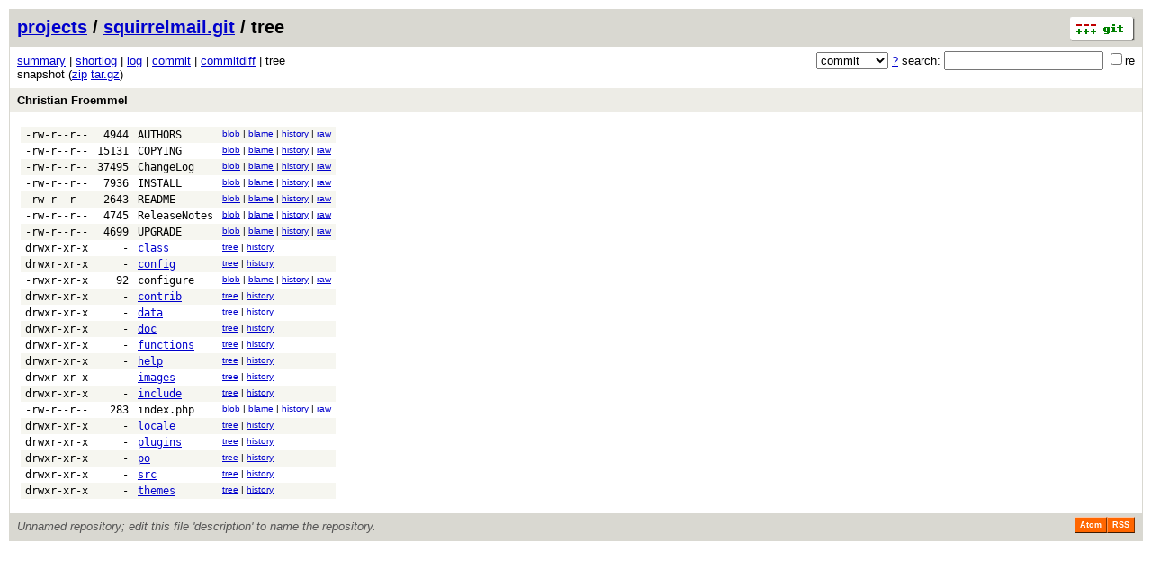

--- FILE ---
content_type: application/xhtml+xml; charset=utf-8
request_url: https://vcs.fsf.org/?p=squirrelmail.git;a=tree;h=491187bd3f0d193f5983378a78640cb48005edfd;hb=491187bd3f0d193f5983378a78640cb48005edfd
body_size: 18824
content:
<?xml version="1.0" encoding="utf-8"?>
<!DOCTYPE html PUBLIC "-//W3C//DTD XHTML 1.0 Strict//EN" "http://www.w3.org/TR/xhtml1/DTD/xhtml1-strict.dtd">
<html xmlns="http://www.w3.org/1999/xhtml" xml:lang="en-US" lang="en-US">
<!-- git web interface version 2.25.1, (C) 2005-2006, Kay Sievers <kay.sievers@vrfy.org>, Christian Gierke -->
<!-- git core binaries version 2.25.1 -->
<head>
<meta http-equiv="content-type" content="application/xhtml+xml; charset=utf-8"/>
<meta name="generator" content="gitweb/2.25.1 git/2.25.1"/>
<meta name="robots" content="index, nofollow"/>
<title>vcs.fsf.org Git - squirrelmail.git/tree</title>
<link rel="stylesheet" type="text/css" href="static/gitweb.css"/>
<link rel="alternate" title="squirrelmail.git - log - RSS feed" href="/?p=squirrelmail.git;a=rss" type="application/rss+xml" />
<link rel="alternate" title="squirrelmail.git - log - RSS feed (no merges)" href="/?p=squirrelmail.git;a=rss;opt=--no-merges" type="application/rss+xml" />
<link rel="alternate" title="squirrelmail.git - log - Atom feed" href="/?p=squirrelmail.git;a=atom" type="application/atom+xml" />
<link rel="alternate" title="squirrelmail.git - log - Atom feed (no merges)" href="/?p=squirrelmail.git;a=atom;opt=--no-merges" type="application/atom+xml" />
<link rel="shortcut icon" href="static/git-favicon.png" type="image/png" />
</head>
<body>
<div class="page_header">
<a href="http://git-scm.com/" title="git homepage"><img alt="git" class="logo" height="27" src="static/git-logo.png" width="72" /></a><a href="https://vcs.fsf.org">projects</a> / <a href="/?p=squirrelmail.git;a=summary">squirrelmail.git</a> / tree
</div>
<form method="get" action="/" enctype="multipart/form-data"><div class="search">
<input name="p" type="hidden" value="squirrelmail.git" />
<input name="a" type="hidden" value="search" />
<input name="h" type="hidden" value="491187bd3f0d193f5983378a78640cb48005edfd" />
<select name="st" >
<option selected="selected" value="commit">commit</option>
<option value="grep">grep</option>
<option value="author">author</option>
<option value="committer">committer</option>
<option value="pickaxe">pickaxe</option>
</select> <a href="/?p=squirrelmail.git;a=search_help" title="search help">?</a> search:
<input type="text" name="s"  />
<span title="Extended regular expression"><label><input type="checkbox" name="sr" value="1" />re</label></span></div>
</form>
<div class="page_nav">
<a href="/?p=squirrelmail.git;a=summary">summary</a> | <a href="/?p=squirrelmail.git;a=shortlog;h=491187bd3f0d193f5983378a78640cb48005edfd">shortlog</a> | <a href="/?p=squirrelmail.git;a=log;h=491187bd3f0d193f5983378a78640cb48005edfd">log</a> | <a href="/?p=squirrelmail.git;a=commit;h=491187bd3f0d193f5983378a78640cb48005edfd">commit</a> | <a href="/?p=squirrelmail.git;a=commitdiff;h=491187bd3f0d193f5983378a78640cb48005edfd">commitdiff</a> | tree<br/>
snapshot (<a href="/?p=squirrelmail.git;a=snapshot;h=491187bd3f0d193f5983378a78640cb48005edfd;sf=zip">zip</a> <a href="/?p=squirrelmail.git;a=snapshot;h=491187bd3f0d193f5983378a78640cb48005edfd;sf=tgz">tar.gz</a>)<br/>
</div>
<div class="header">
<a class="title" href="/?p=squirrelmail.git;a=commit;h=491187bd3f0d193f5983378a78640cb48005edfd">Christian Froemmel</a>
</div>
<div class="page_body">
<table class="tree">
<tr class="dark">
<td class="mode">-rw-r--r--</td>
<td class="size">4944</td>
<td class="list"><a class="list" href="/?p=squirrelmail.git;a=blob;f=AUTHORS;h=c18c35d90c2aeaf9aa9c092b61fd6ba06dd98ee7;hb=491187bd3f0d193f5983378a78640cb48005edfd">AUTHORS</a></td>
<td class="link"><a href="/?p=squirrelmail.git;a=blob;f=AUTHORS;h=c18c35d90c2aeaf9aa9c092b61fd6ba06dd98ee7;hb=491187bd3f0d193f5983378a78640cb48005edfd">blob</a> | <a href="/?p=squirrelmail.git;a=blame;f=AUTHORS;h=c18c35d90c2aeaf9aa9c092b61fd6ba06dd98ee7;hb=491187bd3f0d193f5983378a78640cb48005edfd">blame</a> | <a href="/?p=squirrelmail.git;a=history;f=AUTHORS;h=c18c35d90c2aeaf9aa9c092b61fd6ba06dd98ee7;hb=491187bd3f0d193f5983378a78640cb48005edfd">history</a> | <a href="/?p=squirrelmail.git;a=blob_plain;f=AUTHORS;hb=491187bd3f0d193f5983378a78640cb48005edfd">raw</a></td>
</tr>
<tr class="light">
<td class="mode">-rw-r--r--</td>
<td class="size">15131</td>
<td class="list"><a class="list" href="/?p=squirrelmail.git;a=blob;f=COPYING;h=c7aea1896f776a9dea105ff388d6058a612d4961;hb=491187bd3f0d193f5983378a78640cb48005edfd">COPYING</a></td>
<td class="link"><a href="/?p=squirrelmail.git;a=blob;f=COPYING;h=c7aea1896f776a9dea105ff388d6058a612d4961;hb=491187bd3f0d193f5983378a78640cb48005edfd">blob</a> | <a href="/?p=squirrelmail.git;a=blame;f=COPYING;h=c7aea1896f776a9dea105ff388d6058a612d4961;hb=491187bd3f0d193f5983378a78640cb48005edfd">blame</a> | <a href="/?p=squirrelmail.git;a=history;f=COPYING;h=c7aea1896f776a9dea105ff388d6058a612d4961;hb=491187bd3f0d193f5983378a78640cb48005edfd">history</a> | <a href="/?p=squirrelmail.git;a=blob_plain;f=COPYING;hb=491187bd3f0d193f5983378a78640cb48005edfd">raw</a></td>
</tr>
<tr class="dark">
<td class="mode">-rw-r--r--</td>
<td class="size">37495</td>
<td class="list"><a class="list" href="/?p=squirrelmail.git;a=blob;f=ChangeLog;h=39e2caf4dc1de12209418377d463ce784121b809;hb=491187bd3f0d193f5983378a78640cb48005edfd">ChangeLog</a></td>
<td class="link"><a href="/?p=squirrelmail.git;a=blob;f=ChangeLog;h=39e2caf4dc1de12209418377d463ce784121b809;hb=491187bd3f0d193f5983378a78640cb48005edfd">blob</a> | <a href="/?p=squirrelmail.git;a=blame;f=ChangeLog;h=39e2caf4dc1de12209418377d463ce784121b809;hb=491187bd3f0d193f5983378a78640cb48005edfd">blame</a> | <a href="/?p=squirrelmail.git;a=history;f=ChangeLog;h=39e2caf4dc1de12209418377d463ce784121b809;hb=491187bd3f0d193f5983378a78640cb48005edfd">history</a> | <a href="/?p=squirrelmail.git;a=blob_plain;f=ChangeLog;hb=491187bd3f0d193f5983378a78640cb48005edfd">raw</a></td>
</tr>
<tr class="light">
<td class="mode">-rw-r--r--</td>
<td class="size">7936</td>
<td class="list"><a class="list" href="/?p=squirrelmail.git;a=blob;f=INSTALL;h=ad5b46aa782cb6b8b8fababd72c652bb31ea2653;hb=491187bd3f0d193f5983378a78640cb48005edfd">INSTALL</a></td>
<td class="link"><a href="/?p=squirrelmail.git;a=blob;f=INSTALL;h=ad5b46aa782cb6b8b8fababd72c652bb31ea2653;hb=491187bd3f0d193f5983378a78640cb48005edfd">blob</a> | <a href="/?p=squirrelmail.git;a=blame;f=INSTALL;h=ad5b46aa782cb6b8b8fababd72c652bb31ea2653;hb=491187bd3f0d193f5983378a78640cb48005edfd">blame</a> | <a href="/?p=squirrelmail.git;a=history;f=INSTALL;h=ad5b46aa782cb6b8b8fababd72c652bb31ea2653;hb=491187bd3f0d193f5983378a78640cb48005edfd">history</a> | <a href="/?p=squirrelmail.git;a=blob_plain;f=INSTALL;hb=491187bd3f0d193f5983378a78640cb48005edfd">raw</a></td>
</tr>
<tr class="dark">
<td class="mode">-rw-r--r--</td>
<td class="size">2643</td>
<td class="list"><a class="list" href="/?p=squirrelmail.git;a=blob;f=README;h=b08e74edb8ed8e87eb364450a3bde7d6d5ae2f20;hb=491187bd3f0d193f5983378a78640cb48005edfd">README</a></td>
<td class="link"><a href="/?p=squirrelmail.git;a=blob;f=README;h=b08e74edb8ed8e87eb364450a3bde7d6d5ae2f20;hb=491187bd3f0d193f5983378a78640cb48005edfd">blob</a> | <a href="/?p=squirrelmail.git;a=blame;f=README;h=b08e74edb8ed8e87eb364450a3bde7d6d5ae2f20;hb=491187bd3f0d193f5983378a78640cb48005edfd">blame</a> | <a href="/?p=squirrelmail.git;a=history;f=README;h=b08e74edb8ed8e87eb364450a3bde7d6d5ae2f20;hb=491187bd3f0d193f5983378a78640cb48005edfd">history</a> | <a href="/?p=squirrelmail.git;a=blob_plain;f=README;hb=491187bd3f0d193f5983378a78640cb48005edfd">raw</a></td>
</tr>
<tr class="light">
<td class="mode">-rw-r--r--</td>
<td class="size">4745</td>
<td class="list"><a class="list" href="/?p=squirrelmail.git;a=blob;f=ReleaseNotes;h=09a230092088aa89cecf477429200b9ed3a8e266;hb=491187bd3f0d193f5983378a78640cb48005edfd">ReleaseNotes</a></td>
<td class="link"><a href="/?p=squirrelmail.git;a=blob;f=ReleaseNotes;h=09a230092088aa89cecf477429200b9ed3a8e266;hb=491187bd3f0d193f5983378a78640cb48005edfd">blob</a> | <a href="/?p=squirrelmail.git;a=blame;f=ReleaseNotes;h=09a230092088aa89cecf477429200b9ed3a8e266;hb=491187bd3f0d193f5983378a78640cb48005edfd">blame</a> | <a href="/?p=squirrelmail.git;a=history;f=ReleaseNotes;h=09a230092088aa89cecf477429200b9ed3a8e266;hb=491187bd3f0d193f5983378a78640cb48005edfd">history</a> | <a href="/?p=squirrelmail.git;a=blob_plain;f=ReleaseNotes;hb=491187bd3f0d193f5983378a78640cb48005edfd">raw</a></td>
</tr>
<tr class="dark">
<td class="mode">-rw-r--r--</td>
<td class="size">4699</td>
<td class="list"><a class="list" href="/?p=squirrelmail.git;a=blob;f=UPGRADE;h=30670097318b3efda6826c7958bb33a5ef5ff95b;hb=491187bd3f0d193f5983378a78640cb48005edfd">UPGRADE</a></td>
<td class="link"><a href="/?p=squirrelmail.git;a=blob;f=UPGRADE;h=30670097318b3efda6826c7958bb33a5ef5ff95b;hb=491187bd3f0d193f5983378a78640cb48005edfd">blob</a> | <a href="/?p=squirrelmail.git;a=blame;f=UPGRADE;h=30670097318b3efda6826c7958bb33a5ef5ff95b;hb=491187bd3f0d193f5983378a78640cb48005edfd">blame</a> | <a href="/?p=squirrelmail.git;a=history;f=UPGRADE;h=30670097318b3efda6826c7958bb33a5ef5ff95b;hb=491187bd3f0d193f5983378a78640cb48005edfd">history</a> | <a href="/?p=squirrelmail.git;a=blob_plain;f=UPGRADE;hb=491187bd3f0d193f5983378a78640cb48005edfd">raw</a></td>
</tr>
<tr class="light">
<td class="mode">drwxr-xr-x</td>
<td class="size">-</td>
<td class="list"><a href="/?p=squirrelmail.git;a=tree;f=class;h=d8c613a23d268a942dc3be9f940ea52165eb8833;hb=491187bd3f0d193f5983378a78640cb48005edfd">class</a></td>
<td class="link"><a href="/?p=squirrelmail.git;a=tree;f=class;h=d8c613a23d268a942dc3be9f940ea52165eb8833;hb=491187bd3f0d193f5983378a78640cb48005edfd">tree</a> | <a href="/?p=squirrelmail.git;a=history;f=class;hb=491187bd3f0d193f5983378a78640cb48005edfd">history</a></td>
</tr>
<tr class="dark">
<td class="mode">drwxr-xr-x</td>
<td class="size">-</td>
<td class="list"><a href="/?p=squirrelmail.git;a=tree;f=config;h=f0c3f3396d1a4f3a8daba87a889aa297285ea514;hb=491187bd3f0d193f5983378a78640cb48005edfd">config</a></td>
<td class="link"><a href="/?p=squirrelmail.git;a=tree;f=config;h=f0c3f3396d1a4f3a8daba87a889aa297285ea514;hb=491187bd3f0d193f5983378a78640cb48005edfd">tree</a> | <a href="/?p=squirrelmail.git;a=history;f=config;hb=491187bd3f0d193f5983378a78640cb48005edfd">history</a></td>
</tr>
<tr class="light">
<td class="mode">-rwxr-xr-x</td>
<td class="size">92</td>
<td class="list"><a class="list" href="/?p=squirrelmail.git;a=blob;f=configure;h=568782ef22eb7bf69ea2086ffbf23a7f0faa6c73;hb=491187bd3f0d193f5983378a78640cb48005edfd">configure</a></td>
<td class="link"><a href="/?p=squirrelmail.git;a=blob;f=configure;h=568782ef22eb7bf69ea2086ffbf23a7f0faa6c73;hb=491187bd3f0d193f5983378a78640cb48005edfd">blob</a> | <a href="/?p=squirrelmail.git;a=blame;f=configure;h=568782ef22eb7bf69ea2086ffbf23a7f0faa6c73;hb=491187bd3f0d193f5983378a78640cb48005edfd">blame</a> | <a href="/?p=squirrelmail.git;a=history;f=configure;h=568782ef22eb7bf69ea2086ffbf23a7f0faa6c73;hb=491187bd3f0d193f5983378a78640cb48005edfd">history</a> | <a href="/?p=squirrelmail.git;a=blob_plain;f=configure;hb=491187bd3f0d193f5983378a78640cb48005edfd">raw</a></td>
</tr>
<tr class="dark">
<td class="mode">drwxr-xr-x</td>
<td class="size">-</td>
<td class="list"><a href="/?p=squirrelmail.git;a=tree;f=contrib;h=8afe00f9808eee57e744807d9ef386613b741c08;hb=491187bd3f0d193f5983378a78640cb48005edfd">contrib</a></td>
<td class="link"><a href="/?p=squirrelmail.git;a=tree;f=contrib;h=8afe00f9808eee57e744807d9ef386613b741c08;hb=491187bd3f0d193f5983378a78640cb48005edfd">tree</a> | <a href="/?p=squirrelmail.git;a=history;f=contrib;hb=491187bd3f0d193f5983378a78640cb48005edfd">history</a></td>
</tr>
<tr class="light">
<td class="mode">drwxr-xr-x</td>
<td class="size">-</td>
<td class="list"><a href="/?p=squirrelmail.git;a=tree;f=data;h=ff7ae5d7ca76149d9bbdf7015b566e06896eb9bf;hb=491187bd3f0d193f5983378a78640cb48005edfd">data</a></td>
<td class="link"><a href="/?p=squirrelmail.git;a=tree;f=data;h=ff7ae5d7ca76149d9bbdf7015b566e06896eb9bf;hb=491187bd3f0d193f5983378a78640cb48005edfd">tree</a> | <a href="/?p=squirrelmail.git;a=history;f=data;hb=491187bd3f0d193f5983378a78640cb48005edfd">history</a></td>
</tr>
<tr class="dark">
<td class="mode">drwxr-xr-x</td>
<td class="size">-</td>
<td class="list"><a href="/?p=squirrelmail.git;a=tree;f=doc;h=09a31a3f1e1f63e0053e7c6c42ae8796b3dbf608;hb=491187bd3f0d193f5983378a78640cb48005edfd">doc</a></td>
<td class="link"><a href="/?p=squirrelmail.git;a=tree;f=doc;h=09a31a3f1e1f63e0053e7c6c42ae8796b3dbf608;hb=491187bd3f0d193f5983378a78640cb48005edfd">tree</a> | <a href="/?p=squirrelmail.git;a=history;f=doc;hb=491187bd3f0d193f5983378a78640cb48005edfd">history</a></td>
</tr>
<tr class="light">
<td class="mode">drwxr-xr-x</td>
<td class="size">-</td>
<td class="list"><a href="/?p=squirrelmail.git;a=tree;f=functions;h=ca5ea6fd8559c3c959ad641b80013b31493cde0e;hb=491187bd3f0d193f5983378a78640cb48005edfd">functions</a></td>
<td class="link"><a href="/?p=squirrelmail.git;a=tree;f=functions;h=ca5ea6fd8559c3c959ad641b80013b31493cde0e;hb=491187bd3f0d193f5983378a78640cb48005edfd">tree</a> | <a href="/?p=squirrelmail.git;a=history;f=functions;hb=491187bd3f0d193f5983378a78640cb48005edfd">history</a></td>
</tr>
<tr class="dark">
<td class="mode">drwxr-xr-x</td>
<td class="size">-</td>
<td class="list"><a href="/?p=squirrelmail.git;a=tree;f=help;h=17b444cc55e70c459e8b92baead932b52b153206;hb=491187bd3f0d193f5983378a78640cb48005edfd">help</a></td>
<td class="link"><a href="/?p=squirrelmail.git;a=tree;f=help;h=17b444cc55e70c459e8b92baead932b52b153206;hb=491187bd3f0d193f5983378a78640cb48005edfd">tree</a> | <a href="/?p=squirrelmail.git;a=history;f=help;hb=491187bd3f0d193f5983378a78640cb48005edfd">history</a></td>
</tr>
<tr class="light">
<td class="mode">drwxr-xr-x</td>
<td class="size">-</td>
<td class="list"><a href="/?p=squirrelmail.git;a=tree;f=images;h=cf0177efe577392c3a1c1853f3e38cec685d093a;hb=491187bd3f0d193f5983378a78640cb48005edfd">images</a></td>
<td class="link"><a href="/?p=squirrelmail.git;a=tree;f=images;h=cf0177efe577392c3a1c1853f3e38cec685d093a;hb=491187bd3f0d193f5983378a78640cb48005edfd">tree</a> | <a href="/?p=squirrelmail.git;a=history;f=images;hb=491187bd3f0d193f5983378a78640cb48005edfd">history</a></td>
</tr>
<tr class="dark">
<td class="mode">drwxr-xr-x</td>
<td class="size">-</td>
<td class="list"><a href="/?p=squirrelmail.git;a=tree;f=include;h=a94b5b6d5cd4641111c64eb4bb3850f3e97a3789;hb=491187bd3f0d193f5983378a78640cb48005edfd">include</a></td>
<td class="link"><a href="/?p=squirrelmail.git;a=tree;f=include;h=a94b5b6d5cd4641111c64eb4bb3850f3e97a3789;hb=491187bd3f0d193f5983378a78640cb48005edfd">tree</a> | <a href="/?p=squirrelmail.git;a=history;f=include;hb=491187bd3f0d193f5983378a78640cb48005edfd">history</a></td>
</tr>
<tr class="light">
<td class="mode">-rw-r--r--</td>
<td class="size">283</td>
<td class="list"><a class="list" href="/?p=squirrelmail.git;a=blob;f=index.php;h=7c2d19362e23910fba5cb66d78222172809309eb;hb=491187bd3f0d193f5983378a78640cb48005edfd">index.php</a></td>
<td class="link"><a href="/?p=squirrelmail.git;a=blob;f=index.php;h=7c2d19362e23910fba5cb66d78222172809309eb;hb=491187bd3f0d193f5983378a78640cb48005edfd">blob</a> | <a href="/?p=squirrelmail.git;a=blame;f=index.php;h=7c2d19362e23910fba5cb66d78222172809309eb;hb=491187bd3f0d193f5983378a78640cb48005edfd">blame</a> | <a href="/?p=squirrelmail.git;a=history;f=index.php;h=7c2d19362e23910fba5cb66d78222172809309eb;hb=491187bd3f0d193f5983378a78640cb48005edfd">history</a> | <a href="/?p=squirrelmail.git;a=blob_plain;f=index.php;hb=491187bd3f0d193f5983378a78640cb48005edfd">raw</a></td>
</tr>
<tr class="dark">
<td class="mode">drwxr-xr-x</td>
<td class="size">-</td>
<td class="list"><a href="/?p=squirrelmail.git;a=tree;f=locale;h=6c0ff69412b3d92fba9035b6c607ea83bfe28608;hb=491187bd3f0d193f5983378a78640cb48005edfd">locale</a></td>
<td class="link"><a href="/?p=squirrelmail.git;a=tree;f=locale;h=6c0ff69412b3d92fba9035b6c607ea83bfe28608;hb=491187bd3f0d193f5983378a78640cb48005edfd">tree</a> | <a href="/?p=squirrelmail.git;a=history;f=locale;hb=491187bd3f0d193f5983378a78640cb48005edfd">history</a></td>
</tr>
<tr class="light">
<td class="mode">drwxr-xr-x</td>
<td class="size">-</td>
<td class="list"><a href="/?p=squirrelmail.git;a=tree;f=plugins;h=3aef1ce840287be69044831a52b99044502782d3;hb=491187bd3f0d193f5983378a78640cb48005edfd">plugins</a></td>
<td class="link"><a href="/?p=squirrelmail.git;a=tree;f=plugins;h=3aef1ce840287be69044831a52b99044502782d3;hb=491187bd3f0d193f5983378a78640cb48005edfd">tree</a> | <a href="/?p=squirrelmail.git;a=history;f=plugins;hb=491187bd3f0d193f5983378a78640cb48005edfd">history</a></td>
</tr>
<tr class="dark">
<td class="mode">drwxr-xr-x</td>
<td class="size">-</td>
<td class="list"><a href="/?p=squirrelmail.git;a=tree;f=po;h=30b67d0053efe2b30ac06e2b56516995eb8b5c43;hb=491187bd3f0d193f5983378a78640cb48005edfd">po</a></td>
<td class="link"><a href="/?p=squirrelmail.git;a=tree;f=po;h=30b67d0053efe2b30ac06e2b56516995eb8b5c43;hb=491187bd3f0d193f5983378a78640cb48005edfd">tree</a> | <a href="/?p=squirrelmail.git;a=history;f=po;hb=491187bd3f0d193f5983378a78640cb48005edfd">history</a></td>
</tr>
<tr class="light">
<td class="mode">drwxr-xr-x</td>
<td class="size">-</td>
<td class="list"><a href="/?p=squirrelmail.git;a=tree;f=src;h=587f538a79d2f387fc4183e57a6dfd0842666759;hb=491187bd3f0d193f5983378a78640cb48005edfd">src</a></td>
<td class="link"><a href="/?p=squirrelmail.git;a=tree;f=src;h=587f538a79d2f387fc4183e57a6dfd0842666759;hb=491187bd3f0d193f5983378a78640cb48005edfd">tree</a> | <a href="/?p=squirrelmail.git;a=history;f=src;hb=491187bd3f0d193f5983378a78640cb48005edfd">history</a></td>
</tr>
<tr class="dark">
<td class="mode">drwxr-xr-x</td>
<td class="size">-</td>
<td class="list"><a href="/?p=squirrelmail.git;a=tree;f=themes;h=9762ea85e7f6f7a2204e46a7c88ad0f947747cc1;hb=491187bd3f0d193f5983378a78640cb48005edfd">themes</a></td>
<td class="link"><a href="/?p=squirrelmail.git;a=tree;f=themes;h=9762ea85e7f6f7a2204e46a7c88ad0f947747cc1;hb=491187bd3f0d193f5983378a78640cb48005edfd">tree</a> | <a href="/?p=squirrelmail.git;a=history;f=themes;hb=491187bd3f0d193f5983378a78640cb48005edfd">history</a></td>
</tr>
</table>
</div><div class="page_footer">
<div class="page_footer_text">Unnamed repository; edit this file &#39;description&#39; to name the repository.</div>
<a class="rss_logo" href="/?p=squirrelmail.git;a=rss" title="log RSS feed">RSS</a>
<a class="rss_logo" href="/?p=squirrelmail.git;a=atom" title="log Atom feed">Atom</a>
</div>
<script type="text/javascript" src="static/gitweb.js"></script>
<script type="text/javascript">
window.onload = function () {
	var tz_cookie = { name: 'gitweb_tz', expires: 14, path: '/' };
	onloadTZSetup('local', tz_cookie, 'datetime');
};
</script>
</body>
</html>